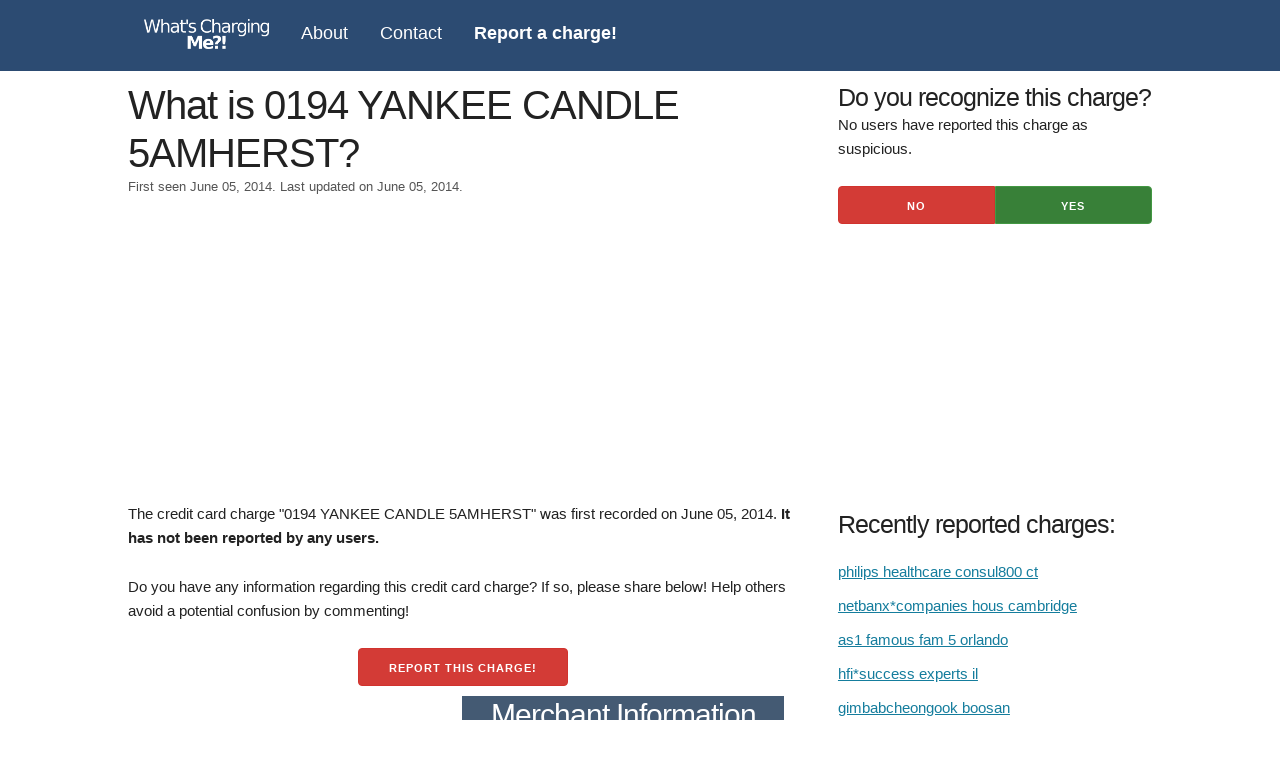

--- FILE ---
content_type: text/html; charset=utf-8
request_url: https://whatschargingme.com/c/0194-yankee-candle-5amherst
body_size: 3722
content:
<!DOCTYPE html>
<html lang="en">

<head>
  <meta charset="utf-8">
  <meta http-equiv="X-UA-Compatible" content="IE=edge">
  <meta name="viewport" content="width=device-width, initial-scale=1">
  
<meta name="description"
  content="Get details on the source of . Report any information you have to help other consumers.">
<title>What is 0194 YANKEE CANDLE 5AMHERST?</title>
<script async src="https://pagead2.googlesyndication.com/pagead/js/adsbygoogle.js?client=ca-pub-1195897316375945"
  crossorigin="anonymous"></script>

  
  <link rel="stylesheet" href="/whatschargingme_static/gen/style.min.css?bcb3bdc6" />
  
  <link rel="icon" type="image/png" href="/whatschargingme_static/images/favicon.ico">
  
  <!-- Google tag (gtag.js) -->
  <script async src="https://www.googletagmanager.com/gtag/js?id=G-CF7XG0ZESG"></script>
  
</head>

<body>
  <nav class="navbar" id="main-navbar">
    <div class="container">
      <a class=logo href="/">
        <img src="/whatschargingme_static/images/logo.png" alt="logo">
      </a>
      <a href="/about">About</a>
      <a href="/contact">Contact</a>
      <a href="/report"><strong>Report a charge!</strong></a>
      <span href="javascript:void(0);" class="icon" onClick="openDrawerMenu()">&#9776;</a>
    </div>
  </nav>

  <div class="container">
    
<div class="eight columns">
  <div class="info">
    <h1 style="margin-bottom: 0;">What is 0194 YANKEE CANDLE 5AMHERST?</h1>
    <p id="post-date">First seen June 05, 2014.
      Last updated on June 05, 2014.</p>
    <div class="ad-unit" style="min-height: 300px;">
      <!-- whatschargingme - charge top -->
      <ins class="adsbygoogle" style="display:block" data-ad-client="ca-pub-1195897316375945" data-ad-slot="4295881510"
        data-ad-format="auto" data-full-width-responsive="true"></ins>
      <script>
        (adsbygoogle = window.adsbygoogle || []).push({});
      </script>
    </div>
    <p>
      The credit card charge "0194 YANKEE CANDLE 5AMHERST" was first recorded on June 05, 2014. <strong>It has not been reported by any
        users.</strong>
    </p>

    
    <p>
      Do you have any information regarding this credit card charge? If so, please share below! Help others avoid a
      potential
      confusion by commenting!
    </p>
    <div style="text-align: center;">
      <button id="scroll-comment">Report this charge!</button>
    </div>

    <div class="row vc">
      <div class="six columns ml2 ad-unit">
        <!-- whatschargingme - merch info -->
        <ins class="adsbygoogle" style="display:block" data-ad-client="ca-pub-1195897316375945"
          data-ad-slot="5772614718" data-ad-format="auto" data-full-width-responsive="true"></ins>
        <script>
          (adsbygoogle = window.adsbygoogle || []).push({});
        </script>
      </div>
      <div class="six columns ml2 merchant-info">
        <h2>Merchant Information</h2>
        <table id=merchant-info class="u-full-width">
          <tbody>
            <tr class=merch-info-row>
              <td>Merchant/Company</td>
              <td>
                
                <span class="unknown">Click to Add</span>
                
              </td>
            </tr>
            <tr class=merch-info-row>
              <td>Website</td>
              <td>
                
                <span class="unknown">Click to Add</span>
                
              </td>
            </tr>
            <tr class=merch-info-row>
              <td>Phone</td>
              <td>
                
                <span class="unknown">Click to Add</span>
                
              </td>
            </tr>
            <tr class=merch-info-row>
              <td>Category</td>
              <td>
                
                <span class="unknown">Click to Add</span>
                
              </td>
            </tr>
            <tr class=merch-info-row>
              <td>Description</td>
              <td>
                
                <span class="unknown">Click to Add</span>
                
              </td>
            </tr>
          </tbody>
        </table>
        <div id=merchant-edit>
          <form id=merch-info method="post" novalidate>
            <input id="csrf_token" name="csrf_token" type="hidden" value="IjIzMGJjMGEyYTQ2ODhjMzQ3MjRlZWZlZWI3Y2IxODY2NzVmYzUxYWEi.aWvj_g.-vCazU2_TG7gxbqBhExtrdgEo7I">
            <input type="hidden" name="slug" value="0194-yankee-candle-5amherst">
            <table class="u-full-width">
              <tr>
                <td>Merchant/Company</td>
                <td>
                  <input type="text" name="merchant"
                    value="">
                </td>
              </tr>
              <tr>
                <td>Website</td>
                <td>
                  <input type="text" name="website"
                    value="">
                </td>
              </tr>
              <tr>
                <td>Phone</td>
                <td>
                  <input type="text" name="phone"
                    value="">
                </td>
              </tr>
              <tr>
                <td>Category</td>
                <td>
                  <input type="text" name="category"
                    value="">
                </td>
              </tr>
              <tr>
                <td>Description</td>
                <td>
                  <textarea name=description></textarea>
                </td>
              </tr>
            </table>
            <button id=submit class=button type=button name=submit>Submit</button>
            <button id=cancel type=button>Cancel</button>
          </form>
        </div>
        <div class="response"></div>
      </div>
    </div>

    <h3>Comments</h3>
    <div id="comments">

      
      <span id="no-comment">
        No reports for this charge yet.
      </span>
      
    </div>

    <div class="row comment" id="comment-box">
      <div class="header">
        <h3>Do you know what the source of this charge is?</h3>
      </div>
      <form method=post action="/submit">
        <input id="csrf_token" name="csrf_token" type="hidden" value="IjIzMGJjMGEyYTQ2ODhjMzQ3MjRlZWZlZWI3Y2IxODY2NzVmYzUxYWEi.aWvj_g.-vCazU2_TG7gxbqBhExtrdgEo7I">
        <input type="hidden" name="slug" value="0194-yankee-candle-5amherst">
        <div class=field>
          <label for="name">Name (shown publicly)</label>
          <input id="name" maxlength="250" minlength="3" name="name" required type="text" value="">
          
        </div>
        <div class="field" id="subscribe-cont">
          <label class="inline mrs" for="subscribe">Subscribe to updates about this charge?</label>
          <input id="subscribe" name="subscribe" type="checkbox" value="y">
        </div>
        <div class="field" id="email-cont" style="display:none">
          <label for="email">Email</label>
          <input id="email" name="email" type="email" value="">
          
        </div>
        <div class=field>
          <label for="comment">Explanation (provide any links or relevant details)</label>
          <textarea id="comment" minlength="3" name="comment" required rows="10">
</textarea>
          
        </div>
        <div class="field" style="text-align:center;">
          
<script>
function reCaptchaOnFocus() {
    var head = document.getElementsByTagName('head')[0]
    var script = document.createElement('script');
    script.type = 'text/javascript';
    script.src = 'https://www.google.com/recaptcha/api.js';
    head.appendChild(script);
    document.getElementById('name').removeEventListener('focus', reCaptchaOnFocus);
    document.getElementById('email').removeEventListener('focus', reCaptchaOnFocus);
}
document.getElementById('name').addEventListener('focus', reCaptchaOnFocus, false);
document.getElementById('email').addEventListener('focus', reCaptchaOnFocus, false);
</script>
<div class="g-recaptcha" data-sitekey="6Lce5wUkAAAAAB01g_CHbZvn0THCARkmVNZEDZ8-"></div>

        </div>
        <div class="field" id="submit">
          <input id="submit" name="submit" type="submit" value="Submit">
        </div>
      </form>
    </div>

  </div>
</div>
<div class="four columns">
  <div class="trust-buttons">
    <h3 style="margin-bottom: 0;">Do you recognize this charge?</h3>
    <p>
      
      No users have reported this charge as suspicious.
      
    </p>
  </div>
  <div class="center" id="trust-buttons">
    <form id="trust-button">
      <input type="hidden" name="slug" value="0194-yankee-candle-5amherst">
      <input type="hidden" name="csrf_token" value="IjIzMGJjMGEyYTQ2ODhjMzQ3MjRlZWZlZWI3Y2IxODY2NzVmYzUxYWEi.aWvj_g.-vCazU2_TG7gxbqBhExtrdgEo7I">
      <button type="button" id="unsure" data-vote="neg">No</button>
      <button type="button" id="trust" data-vote="pos">Yes</button>
    </form>
  </div>
  <div class="ad-unit">
    <!-- whatschargingme - charge sidebar -->
    <ins class="adsbygoogle" style="display:block" data-ad-client="ca-pub-1195897316375945" data-ad-slot="7249347913"
      data-ad-format="auto" data-full-width-responsive="true"></ins>
    <script>
      (adsbygoogle = window.adsbygoogle || []).push({});
    </script>
  </div>
  <div class="trending">
    <h2>Recently reported charges:</h2>
    <ul>
      
      <li>
        <a href="/c/philips-healthcare-consul800-ct">
          philips healthcare consul800 ct
        </a>
      </li>
      
      <li>
        <a href="/c/netbanx-companies-hous-cambridge">
          netbanx*companies hous cambridge
        </a>
      </li>
      
      <li>
        <a href="/c/as1-famous-fam-5-orlando">
          as1 famous fam 5 orlando
        </a>
      </li>
      
      <li>
        <a href="/c/hfi-success-experts-il">
          hfi*success experts il
        </a>
      </li>
      
      <li>
        <a href="/c/gimbabcheongook-boosan">
          gimbabcheongook boosan
        </a>
      </li>
      
      <li>
        <a href="/c/db-bahn-automaten-berlin-zoologdf">
          db bahn automaten berlin zoologdf
        </a>
      </li>
      
      <li>
        <a href="/c/vodafone-postpy-visa-m-auckland-nzl">
          vodafone postpy visa m auckland nzl
        </a>
      </li>
      
      <li>
        <a href="/c/sfm-pay-per-use">
          sfm*pay per use
        </a>
      </li>
      
      <li>
        <a href="/c/little-caesars-4521-00-houston-tx">
          little caesars 4521 00 houston tx
        </a>
      </li>
      
      <li>
        <a href="/c/cob-regester-qps-bloomington-in">
          cob regester qps bloomington in
        </a>
      </li>
      
    </ul>
  </div>
</div>
<script>
  var jtcButton = document.getElementById('scroll-comment');
  jtcButton.addEventListener("click", function (e) {
    console.log('click');
    var cmts = document.getElementById('comment-box');
    cmts.scrollIntoView({ behavior: "smooth" });
  });
</script>





  </div>
  <footer>
    <div class="center">
      <span>Copyright &copy; <a href="/" title="WhatsChargingMe.com">WhatsChargingMe.com</a> 2026 ·</span>
      <span><a href="/about" title="About">About</a> ·</span>
      <span><a href="/privacy-policy" title="Pricay Policy">Privacy Policy</a> ·</span>
      <span><a href="/contact" title="Contact">Contact</a> ·</span>
      <span><a href="/report" title="Report a charge!">Report a charge!</a></span>
    </div>
  </footer>
  
  <script type="text/javascript" src="/whatschargingme_static/gen/app.min.js?0fb1044b" async></script>
  
  
  <script>
    function analyticsOnScroll() {
      var head = document.getElementsByTagName('head')[0];
      var script = document.createElement('script');
      script.type = 'text/javascript';
      script.src = 'https://www.googletagmanager.com/gtag/js?id=G-CF7XG0ZESG';
      head.appendChild(script);
      document.removeEventListener('scroll', analyticsOnScroll);
      document.removeEventListener('onload', analyticsOnScroll);
    };
    document.addEventListener('scroll', analyticsOnScroll);
    document.addEventListener('onload', analyticsOnScroll);
  </script>
  <script>
    window.dataLayer = window.dataLayer || [];
    function gtag() { dataLayer.push(arguments); }
    gtag('js', new Date());
    gtag('config', 'G-CF7XG0ZESG');
  </script>
  
</body>

</html>

--- FILE ---
content_type: text/html; charset=utf-8
request_url: https://www.google.com/recaptcha/api2/aframe
body_size: 268
content:
<!DOCTYPE HTML><html><head><meta http-equiv="content-type" content="text/html; charset=UTF-8"></head><body><script nonce="80Qg5Xb6Hm6ZPIcejdLkqQ">/** Anti-fraud and anti-abuse applications only. See google.com/recaptcha */ try{var clients={'sodar':'https://pagead2.googlesyndication.com/pagead/sodar?'};window.addEventListener("message",function(a){try{if(a.source===window.parent){var b=JSON.parse(a.data);var c=clients[b['id']];if(c){var d=document.createElement('img');d.src=c+b['params']+'&rc='+(localStorage.getItem("rc::a")?sessionStorage.getItem("rc::b"):"");window.document.body.appendChild(d);sessionStorage.setItem("rc::e",parseInt(sessionStorage.getItem("rc::e")||0)+1);localStorage.setItem("rc::h",'1768678400375');}}}catch(b){}});window.parent.postMessage("_grecaptcha_ready", "*");}catch(b){}</script></body></html>

--- FILE ---
content_type: application/javascript
request_url: https://whatschargingme.com/whatschargingme_static/gen/app.min.js?0fb1044b
body_size: 1261
content:
function openDrawerMenu(){var x=document.getElementById("main-navbar");if(x.className==="navbar"){x.className+=" responsive";}else{x.className="navbar";}}
function save_merch_info(){var not_empty=false;var inputFields=document.querySelectorAll('#merchant-edit input[type="text"]');for(var i=0,len=inputFields.length;i<len;i++){if(inputFields[i].value!=''){not_empty=true;}};if(not_empty){var formData=new FormData(document.querySelector('form#merch-info'));var xhr=new XMLHttpRequest();xhr.addEventListener("load",function(evt){var dataBack=JSON.parse(this.response);document.querySelector('#merchant-info').style.display='table';document.querySelector('#merchant-edit').style.display='none';document.querySelector('div.response').innerHTML+=dataBack['html']})
xhr.open('POST','/merch-info',true);xhr.send(formData);};document.querySelector('#merchant-info').style.display='table';document.querySelector('#merchant-edit').style.display='none';}
var edit_elems=document.querySelectorAll('#merchant-info .merch-info-row td .edit');for(var i=0,len=edit_elems.length;i<len;i++){edit_elems[i].addEventListener("click",function(e){document.querySelector('#merchant-info').style.display='none';document.querySelector('#merchant-edit').style.display='block';document.querySelector('div.response').innerHTML='';});}
var unknown_elems=document.querySelectorAll('#merchant-info .merch-info-row .unknown');for(var i=0,len=unknown_elems.length;i<len;i++){unknown_elems[i].addEventListener("click",function(e){document.querySelector('#merchant-info').style.display='none';document.querySelector('#merchant-edit').style.display='block';document.querySelector('div.response').innerHTML='';});}
var charge_page=document.getElementById('merchant-edit');if(typeof(charge_page)!='undefined'&&charge_page!=null){document.querySelector('#merchant-edit #cancel').addEventListener("click",function(e){document.querySelector('#merchant-info').style.display='table';document.querySelector('#merchant-edit').style.display='none';});document.querySelector('#merchant-edit #submit').addEventListener("click",function(e){save_merch_info();});};var trustButtons=document.querySelectorAll('#trust-buttons button');for(var i=0,len=trustButtons.length;i<len;i++){trustButtons[i].addEventListener("click",function(e){var vote=this.dataset.vote;var formData=new FormData(document.querySelector("form#trust-button"));formData.append("vote",vote);var xhr=new XMLHttpRequest();xhr.addEventListener("load",function(evt){for(var i=0,len=trustButtons.length;i<len;i++){trustButtons[i].style.display='none'}
document.querySelector('#trust-buttons').innerHTML+='<button type="button" id="thanks">Thanks for voting!</button>';});xhr.open('POST','/charge-vote',true);xhr.send(formData);gtag('event','charge_vote',{'label':formData.get("slug"),'value':vote});});};var charge_comments=document.querySelectorAll('.comment-vote span');for(var i=0,len=charge_comments.length;i<len;i++){charge_comments[i].addEventListener("click",function(e){var vote=this.id;var comment_id=this.parentElement.id;var formData=new FormData(document.querySelector('form#trust-button'));formData.append('id',comment_id);formData.append('vote',vote);var parent_elem=this.parentElement;var xhr=new XMLHttpRequest();xhr.addEventListener("load",function(evt){var dataBack=JSON.parse(this.response);parent_elem.querySelector('#up').textContent="Helpful "+dataBack["up"];parent_elem.querySelector('#down').textContent=dataBack["down"]+" Unhelpful";})
xhr.open('POST','/comment-vote',true);xhr.send(formData);gtag('event','comment_vote',{'label':comment_id,'value':vote});})};var subscribe=document.getElementById('subscribe-cont');if(typeof(subscribe)!='undefined'&&subscribe!=null){document.querySelector('#subscribe-cont input').addEventListener("click",function(e){if(this.checked){document.querySelector('#email-cont').style.display='block';}else{document.querySelector('#email-cont').style.display='none';document.querySelector('#email-cont input').value='';}});};var commentSort=document.getElementById('comment-sort');if(typeof(commentSort)!='undefined'&&commentSort!=null){commentSort.addEventListener('change',function(e){var sortValue=this.value;var commentsContainer=document.getElementById('comments');var comments=Array.from(commentsContainer.querySelectorAll('.comment'));comments.sort(function(a,b){if(sortValue==='votes'){var votesA=parseInt(a.getAttribute('data-votes'))||0;var votesB=parseInt(b.getAttribute('data-votes'))||0;return votesB-votesA;}else if(sortValue==='newest'){var timeA=parseFloat(a.getAttribute('data-timestamp'))||0;var timeB=parseFloat(b.getAttribute('data-timestamp'))||0;return timeB-timeA;}else{var timeA=parseFloat(a.getAttribute('data-timestamp'))||0;var timeB=parseFloat(b.getAttribute('data-timestamp'))||0;return timeA-timeB;}});comments.forEach(function(comment){commentsContainer.appendChild(comment);});});};